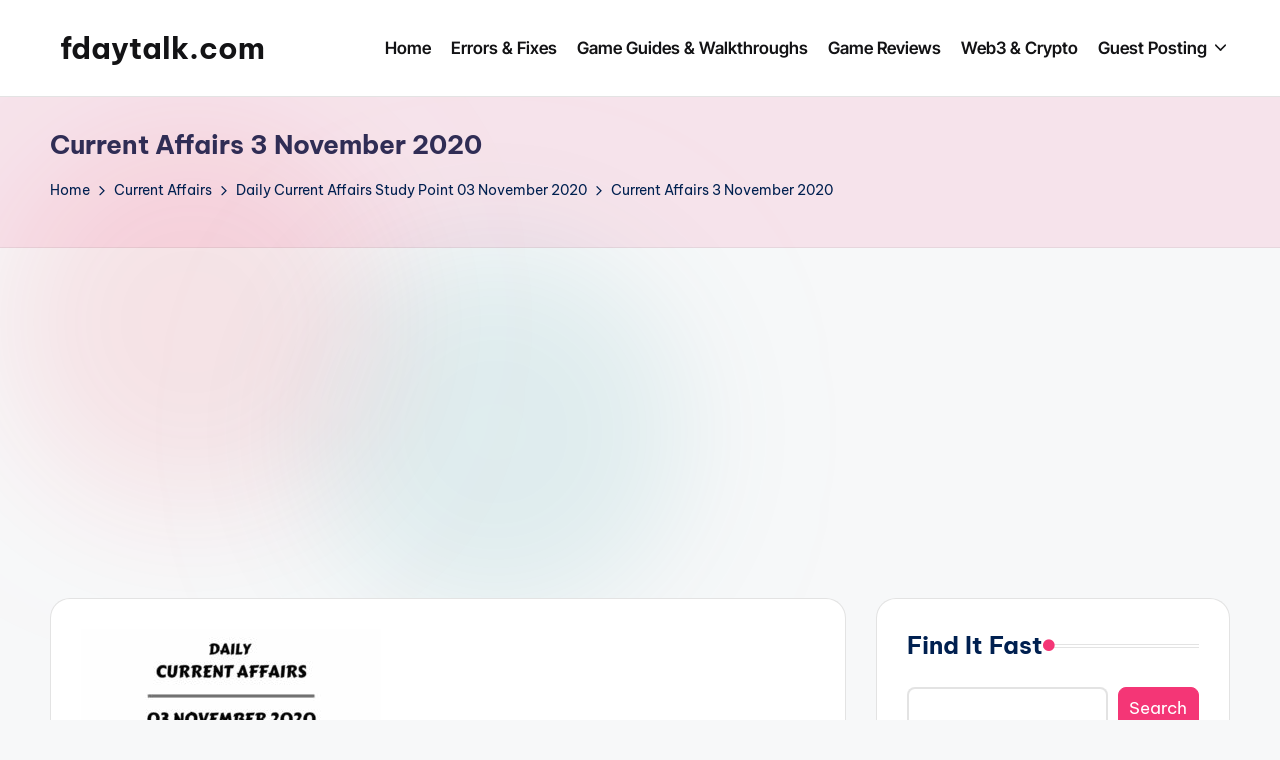

--- FILE ---
content_type: text/html; charset=utf-8
request_url: https://www.google.com/recaptcha/api2/aframe
body_size: 266
content:
<!DOCTYPE HTML><html><head><meta http-equiv="content-type" content="text/html; charset=UTF-8"></head><body><script nonce="NhGwVcVQwiTtESRnibvkTw">/** Anti-fraud and anti-abuse applications only. See google.com/recaptcha */ try{var clients={'sodar':'https://pagead2.googlesyndication.com/pagead/sodar?'};window.addEventListener("message",function(a){try{if(a.source===window.parent){var b=JSON.parse(a.data);var c=clients[b['id']];if(c){var d=document.createElement('img');d.src=c+b['params']+'&rc='+(localStorage.getItem("rc::a")?sessionStorage.getItem("rc::b"):"");window.document.body.appendChild(d);sessionStorage.setItem("rc::e",parseInt(sessionStorage.getItem("rc::e")||0)+1);localStorage.setItem("rc::h",'1768745715458');}}}catch(b){}});window.parent.postMessage("_grecaptcha_ready", "*");}catch(b){}</script></body></html>

--- FILE ---
content_type: application/javascript; charset=utf-8
request_url: https://fundingchoicesmessages.google.com/f/AGSKWxXZYAtgmZyO6ugjW7ZG4PlOsaXPnJ7JLLQCwWkpItybO2wFaoRXk0fwiwqePQt78CsyNI3qaZpVfuW4vSTYYbiNN11-1ay7fg-G-Vxx_mH7n8g5zQGP1vrUQWjnOCi8jHLrgs8POgoUgqlLIBtcQitY185IGvdC8P1WV28yGM5xQZTNToSfKKEWPs6M/_/iframe_ads./picAd.-featured-ads./adlabel_/switchadbanner.
body_size: -1292
content:
window['e2c7d8d5-130d-4744-8e47-572842f09ee9'] = true;